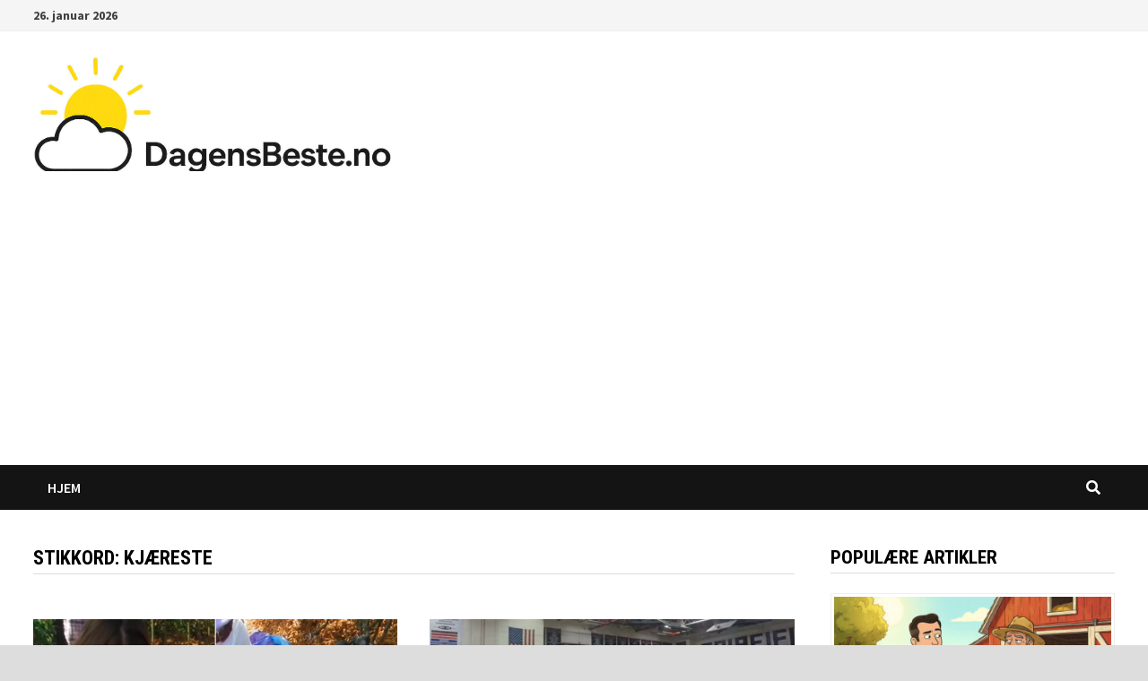

--- FILE ---
content_type: text/html; charset=utf-8
request_url: https://www.google.com/recaptcha/api2/aframe
body_size: 270
content:
<!DOCTYPE HTML><html><head><meta http-equiv="content-type" content="text/html; charset=UTF-8"></head><body><script nonce="vnGqE8NuUGTlSk6XH8MWCw">/** Anti-fraud and anti-abuse applications only. See google.com/recaptcha */ try{var clients={'sodar':'https://pagead2.googlesyndication.com/pagead/sodar?'};window.addEventListener("message",function(a){try{if(a.source===window.parent){var b=JSON.parse(a.data);var c=clients[b['id']];if(c){var d=document.createElement('img');d.src=c+b['params']+'&rc='+(localStorage.getItem("rc::a")?sessionStorage.getItem("rc::b"):"");window.document.body.appendChild(d);sessionStorage.setItem("rc::e",parseInt(sessionStorage.getItem("rc::e")||0)+1);localStorage.setItem("rc::h",'1769428301597');}}}catch(b){}});window.parent.postMessage("_grecaptcha_ready", "*");}catch(b){}</script></body></html>